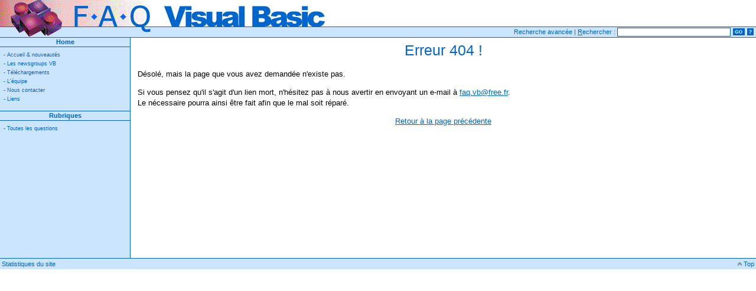

--- FILE ---
content_type: text/html
request_url: http://faq.vb.free.fr/index.php?question=97
body_size: 6775
content:
<!DOCTYPE HTML PUBLIC "-//W3C//DTD HTML 4.01 Transitional//EN">
<html>
<head>
<title>FAQ Visual Basic - Erreur 404</title>
<meta http-equiv="Content-Type" content="text/html; charset=iso-8859-1">
<meta http-equiv="Content-Style-Type" content="text/css">
<link rel="meta" href="http://faq.vb.free.fr/labels.rdf" type="application/rdf+xml" title="ICRA labels">
<meta http-equiv="pics-Label" content='(pics-1.1 "http://www.icra.org/pics/vocabularyv03/" l gen true for "http://faq.vb.free.fr" r (n 0 s 0 v 0 l 0 oa 0 ob 0 oc 0 od 0 oe 0 of 0 og 0 oh 0 c 0) gen true for "http://www.faq.vb.free.fr" r (n 0 s 0 v 0 l 0 oa 0 ob 0 oc 0 od 0 oe 0 of 0 og 0 oh 0 c 0))'>
<meta name="reply-to" content="faq.vb@free.fr">
<meta name="Identifier-URL" content="http://faq.vb.free.fr/">
<meta name="Language" content="fr">
<meta name="Robots" content="noindex, nofollow">
<link rel="stylesheet" type="text/css" href="faqvb.css">
<script type="text/javascript">
<!--  to hide script contents from old browsers
  if (document.images)
  {
    imgTopArrowOver = new Image();
    imgTopArrowOut = new Image();
    imgTopArrowOver.src = 'images/topArrowOver.gif';
    imgTopArrowOut.src = 'images/topArrowOut.gif';
  }
  
  function show_searchTip(url)
  {
    var width = 450;
    var height = 300;
    var top = screen.height / 2 - height / 2;
    var left = screen.width / 2 - width / 2;
    window.open(url,'searchTip','width=' + width + ', height=' + height + ', top=' + top + ', left=' + left + ', resizable=no, scrollbars=yes, toolbar=no, status=no, menubar=no, location=no, directories=no'); 
  }
// end hiding contents from old browsers  -->
</script>

<script type="text/javascript"><!--
google_ad_client = "pub-5023343011185728";
/* faq vb page ad */
google_ad_slot = "6610141652";
google_ad_width = 200;
google_ad_height = 200;
//-->
</script>
</head>
<body>
<a name="top"></a>

<!-- Bannière contenant le logo du site et la barre de recherche -->
<table border="0" cellpadding="0" cellspacing="0" style="background-color: #FFFFFF;">
  <tr>
    <td style="width: 256px; text-align: left;"><img src="images/logofaq1.gif" width="256" height="45" border="0" alt=""></td>
    <td><img src="images/logofaq3.gif" width="294" height="45" border="0" alt=""></td>
  </tr>
</table>
<table border="0" cellpadding="0" cellspacing="0" style="width: 100%; background-color: #CCE5FF;">
  <tr>
    <td style="width: 256px; border-bottom: 1px solid #0066CC; vertical-align: top;"><img src="images/logofaq2.gif" width="256" height="17" border="0" alt=""></td>
    <td align="right" style="border-top: 1px solid #0066CC; border-bottom: 1px solid #0066CC;">
      <form action="index.php?search=quicksearch" method="post" style="margin: 0px">
      <table border="0" cellpadding="0" cellspacing="0">
        <tr>
          <td class="searchBar"><a href="index.php?page=6" class="searchBar">Recherche avancée</a> | <u>R</u>echercher :&nbsp;</td>
          <td style="padding-top: 1px; padding-bottom: 1px;"><input type="text" name="quicksearch_query" size="30" maxlength="256" style="border-top: #0060CF 1px solid; border-right: #0060CF 1px solid; border-bottom: #0060CF 1px solid; border-left: #0060CF 1px solid; font-size: 10px; font-family: Verdana;" accesskey="r"></td>
          <td style="text-align: center; width: 28px;"><input type="image" src="images/btnGO.gif" alt="Rechercher !" style="border: 0px; width: 20px; height: 12px"></td>
          <td style="text-align: left; width: 15px;"><a href="javascript:void(0)" onClick="show_searchTip('pages/quicksearch_tip.html'); return false;"><img src="images/btnShowSearchTip.gif" width="11" height="12" border="0" alt="Astuces de recherche..."></a></td>
        </tr>
      </table>
      </form>
  </tr>
</table>
<!-- Sommaire et cadre principal -->
<table width="100%" border="0" cellpadding="0" cellspacing="0">
  <tr>
    <td style="border-right: 1px solid #0066CC; background-color: #CCE5FF; vertical-align: top; width: 220px;">
      <table border="0" cellpadding="0" cellspacing="0" width="100%">
  <tr>
    <td class="summaryTitle" style="border-top: 0px">Home</td>
  </tr>
  <tr>
    <td class="summaryItem">
      <a class="summaryItem" href="index.php?page=1">- Accueil &amp; nouveautés</a><br>      
      <a class="summaryItem" href="index.php?page=4">- Les newsgroups VB</a><br>
      <a class="summaryItem" href="index.php?page=3">- Téléchargements</a><br>
      <a class="summaryItem" href="index.php?page=5">- L'équipe</a><br>
      <a class="summaryItem" href="index.php?page=2">- Nous contacter</a><br>
      <a class="summaryItem" href="index.php?page=7">- Liens</a>
    </td>
  </tr>
  <tr>
    <td class="summaryTitle">Rubriques</td>
  </tr>
  <tr>
    <td class="summaryItem">
      <a class="summaryItem" href="index.php?rubrique=0">- Toutes les questions</a></td>
  </tr>
</table><div style="width:100%"><center>
<script type="text/javascript"
src="http://pagead2.googlesyndication.com/pagead/show_ads.js">
</script></center>
    </div>    
    </td>
    <td style="padding-top: 7px; padding-right: 12px; padding-bottom: 9px; padding-left: 12px; background-color: #FFFFFF; vertical-align: top;">
      <h1>Erreur 404 !</h1>
<p>Désolé, mais la page que vous avez demandée n'existe pas.</p>
<p>Si vous pensez qu'il s'agit d'un lien mort, n'hésitez pas à nous 
avertir en envoyant un e-mail à <a href="mailto:faq.vb@free.fr">faq.vb@free.fr</a>.<br>
Le nécessaire pourra ainsi être fait afin que le mal soit réparé.</p>
<p align="center"><a href="javascript:void(0)" onClick="history.go(-1); return false;">Retour à la page précédente</a></p>    </td>
  </tr>
</table>

<!-- Pied de page -->
<table border="0" cellpadding="0" cellspacing="0" style="width: 100%; border-top: 1px solid #0066CC;">
  <tr>
    <td class="footer" style="padding-top: 3px; padding-bottom: 3px; padding-left: 3px;"><a class="footer" href="index.php?page=2">Statistiques du site</a>
      <div style="visibility: hidden; position: absolute; top: 0px; left: 0px">
        <!-- Begin Google analytics code -->
<script src="http://www.google-analytics.com/urchin.js" type="text/javascript">
</script>
<script type="text/javascript">
<!--  to hide script contents from old browsers
_uacct = "UA-2026970-1";
urchinTracker();
// end hiding contents from old browsers  -->
</script>
<!-- End Google analytics code -->
      </div>
    </td>
    <td class="footer" style="text-align: right; padding-top: 3px; padding-bottom: 3px; padding-right: 3px;"><a class="footer" href="#top" onmouseover="TopArrow.src = imgTopArrowOver.src" onmouseout="TopArrow.src = imgTopArrowOut.src" title="Haut de la page"><img name="TopArrow" src="images/topArrowOut.gif" width="7" height="7" border="0" alt="Haut de la page"> Top</a></td>
  </tr>
</table>          

</body>
</html>


--- FILE ---
content_type: text/html; charset=utf-8
request_url: https://www.google.com/recaptcha/api2/aframe
body_size: 267
content:
<!DOCTYPE HTML><html><head><meta http-equiv="content-type" content="text/html; charset=UTF-8"></head><body><script nonce="bXtj3CIO2bTaSYelkgHbOA">/** Anti-fraud and anti-abuse applications only. See google.com/recaptcha */ try{var clients={'sodar':'https://pagead2.googlesyndication.com/pagead/sodar?'};window.addEventListener("message",function(a){try{if(a.source===window.parent){var b=JSON.parse(a.data);var c=clients[b['id']];if(c){var d=document.createElement('img');d.src=c+b['params']+'&rc='+(localStorage.getItem("rc::a")?sessionStorage.getItem("rc::b"):"");window.document.body.appendChild(d);sessionStorage.setItem("rc::e",parseInt(sessionStorage.getItem("rc::e")||0)+1);localStorage.setItem("rc::h",'1768993085531');}}}catch(b){}});window.parent.postMessage("_grecaptcha_ready", "*");}catch(b){}</script></body></html>

--- FILE ---
content_type: text/css
request_url: http://faq.vb.free.fr/faqvb.css
body_size: 2565
content:
* {
	font-family: Verdana, Helvetica, Arial, sans-serif; 
}

body {
	margin: 0px; 
	padding: 0px;
}

h1 { 
	font-weight: normal; 
	font-size: 25px; 
	color: #0066CC; 
	text-align: center; 
	text-decoration: none; 
	line-height: normal;
}

h3 { 
	font-weight: bold; 
	font-size: 16px; 
	color: #0066CC; 
	line-height: normal;
	text-align: left; 
	text-decoration: none;
}

p, td {
	font-size: 13px;
	color: #000000;
	line-height: 18px;
}

table.content {
	border-collapse: collapse;
}

th.content {
	border: 1px solid black;
	padding: 0.2em;
}

td.content {
	border: 1px solid black;
	padding: 0.2em;
}

a { 
	font-size: 13px;
	color: #0066CC;
	text-decoration: underline;
	line-height : 18px;
}

a:visited {
	color: #602F90; 
	text-decoration: underline; 
}

a:hover {
	color: #CF0000; 
	text-decoration: underline; 
}

li {
	font-size: 13px;
	color: #000000;
	padding-bottom: 6px;
	line-height : 18px
}

p.code {
	font-size: 10pt;
	font-family: Courier New;
	color: #000000;
	line-height: normal;
	border: #0066CC 1px solid;
	padding: 3px;
}

span.keyword {
	font-size: 10pt;
	font-family: Courier New;
	color: #000080;
}

span.comment {
	font-size: 10pt;
	font-family: Courier New;
	color: #008000;
}

td.bullet {
	padding-top: 6px;
	text-align: right;
	vertical-align: top;
	width: 20px;
	line-height : normal;
}

td.listItem {
	padding-bottom: 12px;
	padding-left: 5px;
}

a.searchBar, a.footer {
	font-size: 11px;
	color: #0066CC;
	text-decoration: none;
	line-height : normal;
}

a.searchBar:visited, a.footer:visited {
	color: #0066CC;
	text-decoration: none;
}

a.searchBar:hover, a.footer:hover {
	color: #CF0000;
	text-decoration: none;
}

td.searchBar, td.footer {
	font-size: 11px;
	color: #0066CC;
	line-height: normal;
	vertical-align: middle;
	background-color: #CCE5FF;
}

td.summaryTitle { 
	font-size: 11px;
	color: #0060CF;
	font-weight: bold; 
	text-align: center;
	cursor: default;
	padding-bottom: 2px;
	padding-top: 1px;
	line-height : normal;
	border-top: #0060CF 1px solid;
	border-bottom: #0060CF 1px solid
}

td.summaryItem {
	font-size: 9px;
	color: #0060CF;
	line-height: 15px;
	padding-left: 6px;
	padding-top: 6px;
	padding-bottom: 12px;
	padding-right: 0px;
}

a.summaryItem {
	font-size: 9px;
	color: #0060CF;
	text-decoration: none;
	line-height: 15px;
}			

a.summaryItem:visited {
	color: #0060CF;
	text-decoration: none;
}			

a.summaryItem:hover {
	color: #CF0000;
	text-decoration: none;
}			

input, select {
	font-size: 11px;
	color: #000000;
	line-height: normal;
}

input.button {
	font-size: 11px;
	line-height: normal;
}